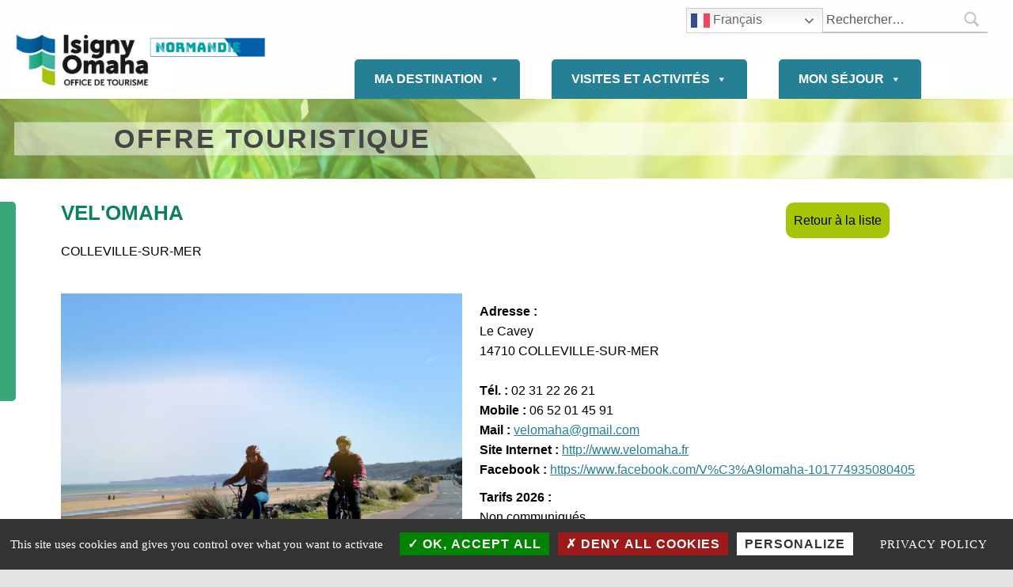

--- FILE ---
content_type: text/css
request_url: https://isigny-omaha-tourisme.fr/wp-content/themes/isigny-omaha-office-de-tourisme/css/toolbox.css
body_size: 899
content:
.unselectable {
    -webkit-touch-callout: none;
    -webkit-user-select: none;
    -khtml-user-select: none;
    -moz-user-select: none;
    -ms-user-select: none;
    user-select: none;
}



#toolbox {
   	background-color: #38A87A;
    /*font-size: 0;
    text-transform: uppercase;*/
    z-index: 10;
}

#toolbox ul {
    /*font-size: 0;*/
    margin: 0 !important;
}

#toolbox li {
    background: transparent;
    /*font-size: 10px;*/
    font-weight: 400;
    line-height: .75 !important;
    list-style: none;
    /*min-height: 60px;*/
    padding: 20px 10px;
    text-align: center;
        cursor: pointer;
}
    
    #toolbox li:nth-child(1):hover {
        background: #a6c507;
    }
    
    #toolbox li:nth-child(2):hover {
        background: #a6c507;
    }
    
    #toolbox li:nth-child(3):hover {
        background: #a6c507;
    }
    
    #toolbox li:nth-child(4):hover {
        background: #a6c507;
    }
    



#toolbox li.active { /*On click*/
    color: #FFFFFF;
}

#toolbox li:nth-child(1) .access-details,
#toolbox li:nth-child(1).active {
    background: #a6c507;
}

#toolbox li:nth-child(2) .access-details,
#toolbox li:nth-child(2).active {
    background: #a6c507;
}

#toolbox li:nth-child(3) .access-details,
#toolbox li:nth-child(3).active {
    background: #a6c507;
}

#toolbox li:nth-child(4) .access-details,
#toolbox li:nth-child(4).active {
    background: #a6c507;
}


#toolbox li .icon {
    /*height: 60px;*/
    width: 100%;
}

#toolbox li .access-icon {
    /*font-family: "fontello";
    font-style: normal;
    font-size: 30px;
    font-weight: 400;
    padding-top: 10px;*/
    text-align: center;
}

#toolbox li .access-icon i {
    font-style: normal;
}

#toolbox li .access-title {
    margin-top: 10px;
}

#toolbox li .access-details {
    color: #000000 !important;
    cursor: default;
    display: none;
    /*font-size: 1.2em;*/
    line-height: normal;
    padding: 10px;
    position: absolute;
    text-align: left;
    text-transform: none;
    top: 0px;
    z-index: 100;
}

#toolbox li .access-details,
#toolbox li .access-details .h2 {
    /*color: #FFFFFF !important;*/
    font-weight: 400;
    font-size: 15px;
	margin-bottom: 0 !important;
}

#toolbox li .access-details .h2 {
    /*border: 1px solid;
    padding: 5px;*/
    max-width: 220px;
    font-size: 20px;
}

#toolbox .access-details .access-details-close {
    font-size: 2em;
    position: absolute;
    right: 10px;
    top: 0px;
}

#toolbox .access-details .access-details-link {
    position: absolute;
    right: 10px;
    bottom: 10px;
    background: #000000;
    margin-top: 20px;
	max-width: 220px;
    padding: 10px;
    text-align: center;
}
#toolbox .access-details a.email {
    color: #FFFFFF !important;
    text-decoration: none !important;
	font-size: 0.9em;
}
#toolbox .access-details .access-details-link a{
    color: #FFFFFF !important;
    text-decoration: none !important;
}

#toolbox li img {
	/*max-height: 42px !important;*/

}


	#toolbox {
		border-bottom: 0px solid #000000;
		border-right: 0px solid #000000;
		border-top: 0px solid #000000;
		border-top-right-radius: 5px;
		border-bottom-right-radius: 5px;
		position: fixed;
		top: 255px;
		width: 100px;
	}
	#toolbox ul {
		padding: 0px 0 !important;
	}   
	#toolbox li {
		border-bottom: 0px solid #000000;
		padding: 10px 10px;
	}
	#toolbox li .access-details {
		height: 100%;
		margin-left: 80px;
		width: 250px;
	}
	#toolbox li:first-child {
		margin: 0;
		padding-top: 20px !important;
	}
	#toolbox li:last-child {
		border-bottom: 0px;
		padding-bottom: 20px !important;
	}
	#toolbox li:hover {
		/*background: #000000;
		color: #FFFFFF;
		cursor: pointer;*/
	}
	#toolbox .access-details .access-details-link {
		/*margin-left: 90px;*/
	}

/*
Mobile Styles
================================================== */
/* Note: Add new css to the media query below that you want to only effect the mobile view of your site */

@media only screen and (max-width: 989px) {

}

/*
Tablet Styles
================================================== */
/* Note: Add new css to the media query below that you want to only effect the tablet view of your site */

@media only screen and (min-width: 426px) and (max-width: 768px) { 
 	#toolbox {
		top: 300px;
	}   
}

/*
Desktop Styles
================================================== */
/* Note: Add new css to the media query below that you want to only effect the desktop view of your site */

@media only screen and (min-width: 990px) {

}

--- FILE ---
content_type: text/javascript
request_url: https://isigny-omaha-tourisme.fr/wp-content/themes/isigny-omaha-office-de-tourisme/js/hook.frontend.js?ver=1.0.0
body_size: 1460
content:
/*!
* 
*/
var version = '1.0.0';


;(function($) {


	function PositionnementRS(){
		var pos=$('.site-content-inner').offset().top;
		//console.log(pos);
		
		$('.sharedaddy').offset({ top : pos-28});
	}

	function AffichageSousMenu() {
		
		//var firstBreakpoints = 880;		
		var sousMenuLevel1 = $('ul#menu-primary > li > .sub-menu');
//console.log('AffichageSousMenu');	
	
		//Test si l'affichage su fait en mode desktop
		if( sousMenuLevel1.css( "position" ) == 'absolute' ){
//console.log('DEDANS');	
				
			var windowWidth = window.innerWidth;
			
			//var htmlFontsize = Number($("html").css( "font-size" ).replace("px", ""));
			
			var paddingLeftsousMenu = Number(sousMenuLevel1.css( "padding-left" ).replace("px", ""));
			
			var paddingRightsousMenu = Number(sousMenuLevel1.css( "padding-right" ).replace("px", ""));
			
			var paddingLeftRightsousMenu = Math.ceil( paddingLeftsousMenu + paddingRightsousMenu );
			
			var decalageGauche = 0;
			

			//Pour chaque sous menu de niveau 1 test si il existe au moins un sous menu de niveau 2
			sousMenuLevel1.each(function( index ) {						
			
				var sousMenuLevel2 = $( this ).find( "ul" );
				var maxWidthLevel2 = 0;
				
				//Si il existe au moins un sous menu de niveau 2 test si il y en a un qui sort de l'écran
				if( sousMenuLevel2.length >0 ){										
					sousMenuLevel2.each(function( index2 ) {
						Width = Number($( this ).width());
						//console.log(index2 +' = '+  Width )
						if( Width > maxWidthLevel2 ){
							maxWidthLevel2 = Width;
						}
					});
					maxWidthLevel2 = Math.ceil( maxWidthLevel2 + paddingLeftRightsousMenu );
				
					LeftLevel1 = Math.ceil(Number($( this ).offset().left));
					WidthLevel1 = Math.ceil( Number( $( this ).width() + paddingLeftRightsousMenu ) );				
					RightLevel2 = LeftLevel1 + WidthLevel1 + maxWidthLevel2;
	//console.log( LeftLevel1 +' + '+  WidthLevel1 +' + '+ maxWidthLevel2 +' = '+ RightLevel2  +' > '+ windowWidth);			
					
					//Si au moins un sous menu de niveau 2 sort de l'écran, affichage de tous les sous menu de niveau 2 à gauche du sous menu de niveau 1
					if( RightLevel2 > windowWidth ){	
						
						sousMenuLevel2.each(function( index3 ) {
							newLeft = Number( $( this ).children().width() + paddingLeftRightsousMenu + decalageGauche);
							$( this ).css("left" , -newLeft)
					
						});							
					}
					//Si non affichage à droite (necessaire pour un agrandissement de l'écran) 
					else{
						sousMenuLevel2.each(function( index3 ) {
							newLeft = Number( $( this ).children().width() + paddingLeftRightsousMenu + decalageGauche);
							$( this ).css("left" , '100%')
					
						});							
					}						
					
				}						

			});	

		}
		
	}
	
	
	function AffichageSousMenuMaxMegaMenu() {
		
		//var firstBreakpoints = 880;		
		var sousMenuLevel1 = $('ul#mega-menu-primary > li > .mega-sub-menu');
//console.log('AffichageSousMenuMaxMegaMenu');	
	
		//Test si l'affichage su fait en mode desktop
		if( sousMenuLevel1.css( "position" ) == 'absolute' ){
//console.log('DEDANS');	
				
			var windowWidth = window.innerWidth;
			
			//var htmlFontsize = Number($("html").css( "font-size" ).replace("px", ""));
			
			var paddingLeftsousMenu = Number(sousMenuLevel1.css( "padding-left" ).replace("px", ""));
			
			var paddingRightsousMenu = Number(sousMenuLevel1.css( "padding-right" ).replace("px", ""));
			
			var paddingLeftRightsousMenu = Math.ceil( paddingLeftsousMenu + paddingRightsousMenu );
			
			var decalageGauche = 0;
			

			//Pour chaque sous menu de niveau 1 test si il existe au moins un sous menu de niveau 2
			sousMenuLevel1.each(function( index ) {						
			
				var sousMenuLevel2 = $( this ).find( "ul" );
				var maxWidthLevel2 = 0;
				
				//Si il existe au moins un sous menu de niveau 2 test si il y en a un qui sort de l'écran
				if( sousMenuLevel2.length >0 ){										
					sousMenuLevel2.each(function( index2 ) {
						Width = Number($( this ).width());
						//console.log(index2 +' = '+  Width )
						if( Width > maxWidthLevel2 ){
							maxWidthLevel2 = Width;
						}
					});
					maxWidthLevel2 = Math.ceil( maxWidthLevel2 + paddingLeftRightsousMenu );
				
					LeftLevel1 = Math.ceil(Number($( this ).offset().left));
					WidthLevel1 = Math.ceil( Number( $( this ).width() + paddingLeftRightsousMenu ) );				
					RightLevel2 = LeftLevel1 + WidthLevel1 + maxWidthLevel2;
	//console.log( LeftLevel1 +' + '+  WidthLevel1 +' + '+ maxWidthLevel2 +' = '+ RightLevel2  +' > '+ windowWidth);			
					
					//Si au moins un sous menu de niveau 2 sort de l'écran, affichage de tous les sous menu de niveau 2 à gauche du sous menu de niveau 1
					if( RightLevel2 > windowWidth ){	
						
						sousMenuLevel2.each(function( index3 ) {
							newLeft = Number( $( this ).children().width() + paddingLeftRightsousMenu + decalageGauche);
							$( this ).css("left" , -newLeft)
					
						});							
					}
					//Si non affichage à droite (necessaire pour un agrandissement de l'écran) 
					else{
						sousMenuLevel2.each(function( index3 ) {
							newLeft = Number( $( this ).children().width() + paddingLeftRightsousMenu + decalageGauche);
							$( this ).css("left" , '100%')
					
						});							
					}						
					
				}						

			});	

		}
		
	}	
	
	
	
	
	$(window).on('resize', function(){
		PositionnementRS();
		//AffichageSousMenu();
		//AffichageSousMenuMaxMegaMenu();
	});	
	
	
	

	
function getCookie(name){
     if(document.cookie.length == 0)
       return null;

     var regSepCookie = new RegExp('(; )', 'g');
     var cookies = document.cookie.split(regSepCookie);

     for(var i = 0; i < cookies.length; i++){
       var regInfo = new RegExp('=', 'g');
       var infos = cookies[i].split(regInfo);
       if(infos[0] == name){
         //return unescape(infos[1]);
         return unescape(infos[0]);
       }
     }
     return null;
}	
	
	
	
	
	
	
	
	$( document ).ready(function() {	
	
	/*
		var popup_countdown_amount = $('.popup-80emedday #shailan-countdown--1_1');
		if(popup_countdown_amount.length > 0){
			var countdown_amount = $('.popup-80emedday #shailan-countdown--1_1 .countdown_amount');
			countdown_amount_val = countdown_amount.html();
			console.log(countdown_amount_val);	
			
			var countdown_section = $('.popup-80emedday #shailan-countdown--1_1 .countdown_section');
			console.log(countdown_section);	
			countdown_section.text('countdown_amount_val');
			

		
		}
	*/
	
		
		var countdown_amount = $('#shailan-countdown--1_1');
		var countdown_end = (countdown_amount.text() == '')
		if(countdown_end){
			/*
			console.log('AFFICHAGE RESERVAITON TOURINSOFT');
			$('#hebergement_contdown_home').hide();
			$('#recherche_tourinsoft_home').css("display","block");
			console.log('AFFICHAGE RESERVAITON TOURINSOFT');
			*/
			
		}
		else{
			/*
			console.log('COMPTE A REBOURS');
			$('#hebergement_contdown_home').show();
			$('#recherche_tourinsoft_home').hide();
			*/
		}

		

		
		
		
	
		var toolbox = $('#toolbox');
		$('#toolbox').animate({left:'-80px'},500);
		
		$("#toolbox").click(function () {
			$(this).animate({left:'0px'},500);
		});	
		
		$("#toolbox").on( "mouseleave", function() {
			$("#toolbox .access-details").each(function() {
				$(this).hide();
				$(this).parent().removeClass("active");
			});			
			$(this).animate({left:'-80px'},500);			
		});	
	
	
		//PositionnementRS();
	
		//AffichageSousMenu();
		//AffichageSousMenuMaxMegaMenu();
		
	});
})(jQuery);		